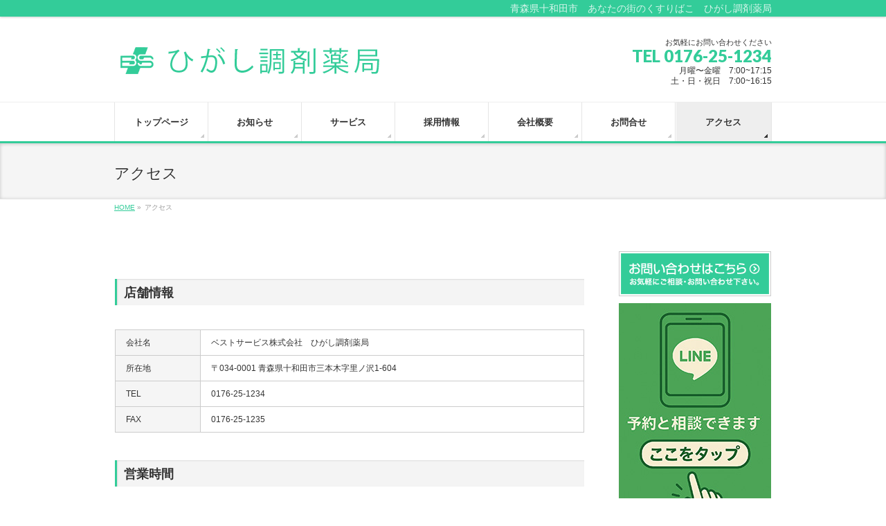

--- FILE ---
content_type: text/html; charset=UTF-8
request_url: http://higashi-pharm.jp/access/
body_size: 6986
content:
<!DOCTYPE html>
<!--[if IE]>
<meta http-equiv="X-UA-Compatible" content="edge" />
<![endif]-->
<html xmlns:fb="http://ogp.me/ns/fb#" lang="ja">
<head>
<meta charset="UTF-8" />
<meta name="viewport" content="width=device-width, user-scalable=yes, maximum-scale=1.0, minimum-scale=1.0">
<title>アクセス | ひがし調剤薬局</title>
<meta name="description" content="店舗情報    会社名 ベストサービス株式会社　ひがし調剤薬局   所在地 〒034-0001 青森県十和田市三本木字里ノ沢1-604   TEL 0176-25-1234   FAX 0176-25-1235    営業時間    曜日 営業時間   月曜〜金曜 午前７：００　〜　午後５：１５   土曜・日曜・祝日 午前７：００　〜　午後４：１５    地図   駐車場 店舗前に５台駐車でき" />
<meta name="keywords" content="ひがし調剤薬局,十和田,調剤,薬局,採用,リクルート,薬剤師" />
<link rel="start" href="http://higashi-pharm.jp" title="HOME" />
<meta property="og:site_name" content="ひがし調剤薬局" />
<meta property="og:url" content="http://higashi-pharm.jp/access/" />
<meta property="og:type" content="article" />
<meta property="og:title" content="アクセス | ひがし調剤薬局" />
<meta property="og:description" content="店舗情報    会社名 ベストサービス株式会社　ひがし調剤薬局   所在地 〒034-0001 青森県十和田市三本木字里ノ沢1-604   TEL 0176-25-1234   FAX 0176-25-1235    営業時間    曜日 営業時間   月曜〜金曜 午前７：００　〜　午後５：１５   土曜・日曜・祝日 午前７：００　〜　午後４：１５    地図   駐車場 店舗前に５台駐車でき" />

<link rel='dns-prefetch' href='//s0.wp.com' />
<link rel='dns-prefetch' href='//s.w.org' />
<link rel="alternate" type="application/rss+xml" title="ひがし調剤薬局 &raquo; フィード" href="http://higashi-pharm.jp/feed/" />
<link rel="alternate" type="application/rss+xml" title="ひがし調剤薬局 &raquo; コメントフィード" href="http://higashi-pharm.jp/comments/feed/" />
		<script type="text/javascript">
			window._wpemojiSettings = {"baseUrl":"https:\/\/s.w.org\/images\/core\/emoji\/2\/72x72\/","ext":".png","svgUrl":"https:\/\/s.w.org\/images\/core\/emoji\/2\/svg\/","svgExt":".svg","source":{"concatemoji":"http:\/\/higashi-pharm.jp\/wp-includes\/js\/wp-emoji-release.min.js?ver=4.6.29"}};
			!function(e,o,t){var a,n,r;function i(e){var t=o.createElement("script");t.src=e,t.type="text/javascript",o.getElementsByTagName("head")[0].appendChild(t)}for(r=Array("simple","flag","unicode8","diversity","unicode9"),t.supports={everything:!0,everythingExceptFlag:!0},n=0;n<r.length;n++)t.supports[r[n]]=function(e){var t,a,n=o.createElement("canvas"),r=n.getContext&&n.getContext("2d"),i=String.fromCharCode;if(!r||!r.fillText)return!1;switch(r.textBaseline="top",r.font="600 32px Arial",e){case"flag":return(r.fillText(i(55356,56806,55356,56826),0,0),n.toDataURL().length<3e3)?!1:(r.clearRect(0,0,n.width,n.height),r.fillText(i(55356,57331,65039,8205,55356,57096),0,0),a=n.toDataURL(),r.clearRect(0,0,n.width,n.height),r.fillText(i(55356,57331,55356,57096),0,0),a!==n.toDataURL());case"diversity":return r.fillText(i(55356,57221),0,0),a=(t=r.getImageData(16,16,1,1).data)[0]+","+t[1]+","+t[2]+","+t[3],r.fillText(i(55356,57221,55356,57343),0,0),a!=(t=r.getImageData(16,16,1,1).data)[0]+","+t[1]+","+t[2]+","+t[3];case"simple":return r.fillText(i(55357,56835),0,0),0!==r.getImageData(16,16,1,1).data[0];case"unicode8":return r.fillText(i(55356,57135),0,0),0!==r.getImageData(16,16,1,1).data[0];case"unicode9":return r.fillText(i(55358,56631),0,0),0!==r.getImageData(16,16,1,1).data[0]}return!1}(r[n]),t.supports.everything=t.supports.everything&&t.supports[r[n]],"flag"!==r[n]&&(t.supports.everythingExceptFlag=t.supports.everythingExceptFlag&&t.supports[r[n]]);t.supports.everythingExceptFlag=t.supports.everythingExceptFlag&&!t.supports.flag,t.DOMReady=!1,t.readyCallback=function(){t.DOMReady=!0},t.supports.everything||(a=function(){t.readyCallback()},o.addEventListener?(o.addEventListener("DOMContentLoaded",a,!1),e.addEventListener("load",a,!1)):(e.attachEvent("onload",a),o.attachEvent("onreadystatechange",function(){"complete"===o.readyState&&t.readyCallback()})),(a=t.source||{}).concatemoji?i(a.concatemoji):a.wpemoji&&a.twemoji&&(i(a.twemoji),i(a.wpemoji)))}(window,document,window._wpemojiSettings);
		</script>
		<style type="text/css">
img.wp-smiley,
img.emoji {
	display: inline !important;
	border: none !important;
	box-shadow: none !important;
	height: 1em !important;
	width: 1em !important;
	margin: 0 .07em !important;
	vertical-align: -0.1em !important;
	background: none !important;
	padding: 0 !important;
}
</style>
<link rel='stylesheet' id='theme-css'  href='http://higashi-pharm.jp/wp-content/themes/biz-vektor/bizvektor_themes/002/002.css?ver=2013-10-19' type='text/css' media='all' />
<link rel='stylesheet' id='contact-form-7-css'  href='http://higashi-pharm.jp/wp-content/plugins/contact-form-7/includes/css/styles.css?ver=4.5.1' type='text/css' media='all' />
<link rel='stylesheet' id='jetpack_css-css'  href='http://higashi-pharm.jp/wp-content/plugins/jetpack/css/jetpack.css?ver=4.3.5' type='text/css' media='all' />
<script type='text/javascript' src='http://higashi-pharm.jp/wp-includes/js/jquery/jquery.js?ver=1.12.4'></script>
<script type='text/javascript' src='http://higashi-pharm.jp/wp-includes/js/jquery/jquery-migrate.min.js?ver=1.4.1'></script>
<script type='text/javascript' src='http://higashi-pharm.jp/wp-content/themes/biz-vektor/js/master.js?ver=20130708'></script>
<link rel='https://api.w.org/' href='http://higashi-pharm.jp/wp-json/' />
<link rel="EditURI" type="application/rsd+xml" title="RSD" href="http://higashi-pharm.jp/xmlrpc.php?rsd" />
<link rel="wlwmanifest" type="application/wlwmanifest+xml" href="http://higashi-pharm.jp/wp-includes/wlwmanifest.xml" /> 
<link rel="canonical" href="http://higashi-pharm.jp/access/" />
<link rel='shortlink' href='http://wp.me/P3Nczj-N' />
<link rel="alternate" type="application/json+oembed" href="http://higashi-pharm.jp/wp-json/oembed/1.0/embed?url=http%3A%2F%2Fhigashi-pharm.jp%2Faccess%2F" />
<link rel="alternate" type="text/xml+oembed" href="http://higashi-pharm.jp/wp-json/oembed/1.0/embed?url=http%3A%2F%2Fhigashi-pharm.jp%2Faccess%2F&#038;format=xml" />
<style type="text/css">
#headerTop		{ border-top:none;background-color:#33cc99;box-shadow:0px 1px 3px rgba(0,0,0,0.2);}
#site-description	{ color:#fff; opacity:0.8; }
@media (min-width: 770px) {
#footMenu		{ background-color:#33cc99;border:none;box-shadow:none;box-shadow:0px 1px 3px rgba(0,0,0,0.2); }
#footMenu .menu li a			{ border-right-color:#fff;color:#fff;opacity:0.8; }
#footMenu .menu li.firstChild a	{ border-left-color:#fff;}
#footMenu .menu li a:hover	{ color:#fff !important; text-decoration:underline; }
}
</style>
<!--[if lte IE 8]>
<style type="text/css">
#footMenu		{ background-color:#33cc99;border:none;box-shadow:none;box-shadow:0px 1px 3px rgba(0,0,0,0.2); }
#footMenu .menu li a			{ border-right-color:#fff;color:#fff;opacity:0.8; }
#footMenu .menu li.firstChild a	{ border-left-color:#fff;}
#footMenu .menu li a:hover	{ color:#fff !important; text-decoration:underline; }
</style>
<![endif]-->
	<style type="text/css">
@media (min-width: 770px) {
#gMenu	{ background:none;-ms-filter: "progid:DXImageTransform.Microsoft.gradient(enabled=false)" !important; }
}
</style>
<!--[if lte IE 8]>
<style type="text/css">
#gMenu	{
background:none;
-ms-filter: "progid:DXImageTransform.Microsoft.gradient(enabled=false)" !important;
-pie-background:none; }
</style>
<![endif]-->
	
<link rel='dns-prefetch' href='//v0.wordpress.com'>
<link rel='dns-prefetch' href='//jetpack.wordpress.com'>
<link rel='dns-prefetch' href='//s0.wp.com'>
<link rel='dns-prefetch' href='//s1.wp.com'>
<link rel='dns-prefetch' href='//s2.wp.com'>
<link rel='dns-prefetch' href='//public-api.wordpress.com'>
<link rel='dns-prefetch' href='//0.gravatar.com'>
<link rel='dns-prefetch' href='//1.gravatar.com'>
<link rel='dns-prefetch' href='//2.gravatar.com'>
	<style type="text/css">
	/*-------------------------------------------*/
	/*	font
	/*-------------------------------------------*/
	h1,h2,h3,h4,h4,h5,h6,
	#header #site-title,
	#pageTitBnr #pageTitInner #pageTit,
	#content .leadTxt,
	#sideTower .localHead {font-family: "ヒラギノ角ゴ Pro W3","Hiragino Kaku Gothic Pro","メイリオ",Meiryo,Osaka,"ＭＳ Ｐゴシック","MS PGothic",sans-serif ; }
	#pageTitBnr #pageTitInner #pageTit { font-weight:lighter; }
	#gMenu .menu li a strong {font-family: "ヒラギノ角ゴ Pro W3","Hiragino Kaku Gothic Pro","メイリオ",Meiryo,Osaka,"ＭＳ Ｐゴシック","MS PGothic",sans-serif ; }
	</style>
		<style type="text/css">
	/*-------------------------------------------*/
	/*	sidebar child menu display
	/*-------------------------------------------*/
#sideTower	ul.localNavi ul.children	{ display:none; }
#sideTower	ul.localNavi li.current_page_ancestor	ul.children,
#sideTower	ul.localNavi li.current_page_item		ul.children,
#sideTower	ul.localNavi li.current-cat				ul.children{ display:block; }
	</style>
			<style type="text/css">
/* FontNormal */
a,
a:hover,
a:active,
#header #headContact #headContactTel,
#gMenu .menu li a span,
#content h4,
#content h5,
#content dt,
#content .child_page_block h4 a:hover,
#content .child_page_block p a:hover,
.paging span,
.paging a,
#content .infoList ul li .infoTxt a:hover,
#content .infoList .infoListBox div.entryTxtBox h4.entryTitle a,
#footerSiteMap .menu a:hover,
#topPr h3 a:hover,
#topPr .topPrDescription a:hover,
#content ul.linkList li a:hover,
#content .childPageBox ul li.current_page_item a,
#content .childPageBox ul li.current_page_item ul li a:hover,
#content .childPageBox ul li a:hover,
#content .childPageBox ul li.current_page_item a	{ color:#33cc99;}

/* bg */
::selection			{ background-color:#33cc99;}
::-moz-selection	{ background-color:#33cc99;}
/* bg */
#gMenu .assistive-text,
#content .mainFootContact .mainFootBt a,
.paging span.current,
.paging a:hover,
#content .infoList .infoCate a:hover,
#sideTower li.sideBnr#sideContact a,
form#searchform input#searchsubmit,
#pagetop a:hover,
a.btn,
.linkBtn a,
input[type=button],
input[type=submit]	{ background-color:#33cc99;}

/* border */
#searchform input[type=submit],
p.form-submit input[type=submit],
form#searchform input#searchsubmit,
#content form input.wpcf7-submit,
#confirm-button input,
a.btn,
.linkBtn a,
input[type=button],
input[type=submit],
.moreLink a,
#headerTop,
#content h3,
#content .child_page_block h4 a,
.paging span,
.paging a,
form#searchform input#searchsubmit	{ border-color:#33cc99;}

#gMenu	{ border-top-color:#33cc99;}
#content h2,
#content h1.contentTitle,
#content h1.entryPostTitle,
#sideTower .localHead,
#topPr h3 a	{ border-bottom-color:#33cc99; }

@media (min-width: 770px) {
#gMenu { border-top-color:#eeeeee;}
#gMenu	{ border-bottom-color:#33cc99; }
#footMenu .menu li a:hover	{ color:#33cc99; }
}
		</style>
<!--[if lte IE 8]>
<style type="text/css">
#gMenu	{ border-bottom-color:#33cc99; }
#footMenu .menu li a:hover	{ color:#33cc99; }
</style>
<![endif]-->
	<link href="http://fonts.googleapis.com/css?family=Droid+Sans:700|Lato:900|Anton" rel="stylesheet" type="text/css" />
<link rel="stylesheet" id="bizvektor-option-css"  href="http://higashi-pharm.jp/wp-content/themes/biz-vektor/css/style_bizvektor_options.css" type="text/css" media="all" />
<link rel="stylesheet" id="bizvektor-sns-css"  href="http://higashi-pharm.jp/wp-content/themes/biz-vektor/css/style_bizvektor_sns.css" type="text/css" media="all" />
<link rel="pingback" href="http://higashi-pharm.jp/xmlrpc.php" />

<!-- Jetpack Open Graph Tags -->
<meta property="og:type" content="article" />
<meta property="og:title" content="アクセス" />
<meta property="og:url" content="http://higashi-pharm.jp/access/" />
<meta property="og:description" content="店舗情報 会社名 ベストサービス株式会社　ひがし調剤薬局 所在地 〒034-0001 青森県十和田市三本木字里&hellip;" />
<meta property="article:published_time" content="2013-08-27T07:53:24+00:00" />
<meta property="article:modified_time" content="2016-11-14T04:57:32+00:00" />
<meta property="og:site_name" content="ひがし調剤薬局" />
<meta property="og:image" content="http://higashi-pharm.jp/wp-content/uploads/2013/08/bs_802.png" />
<meta property="og:image:width" content="512" />
<meta property="og:image:height" content="512" />
<meta property="og:locale" content="ja_JP" />
<meta name="twitter:card" content="summary" />
<link rel="icon" href="http://higashi-pharm.jp/wp-content/uploads/2013/08/bs_802.png" sizes="32x32" />
<link rel="icon" href="http://higashi-pharm.jp/wp-content/uploads/2013/08/bs_802.png" sizes="192x192" />
<link rel="apple-touch-icon-precomposed" href="http://higashi-pharm.jp/wp-content/uploads/2013/08/bs_802.png" />
<meta name="msapplication-TileImage" content="http://higashi-pharm.jp/wp-content/uploads/2013/08/bs_802.png" />
<!--[if lte IE 8]>
<link rel="stylesheet" type="text/css" media="all" href="http://higashi-pharm.jp/wp-content/themes/biz-vektor/bizvektor_themes/002/002_oldIE.css" />
<![endif]-->
<link rel="stylesheet" type="text/css" media="all" href="http://higashi-pharm.jp/wp-content/themes/biz-vektor/css/g_menu_divide_7.css" />
<!--[if lte IE 8]>
<link rel="stylesheet" type="text/css" media="all" href="http://higashi-pharm.jp/wp-content/themes/biz-vektor/css/g_menu_divide_7_oldie.css" />
<![endif]-->
<link rel="stylesheet" type="text/css" media="all" href="http://higashi-pharm.jp/wp-content/themes/biz-vektor-child/style.css" />
<!--[if lte IE 8]>
<link rel="stylesheet" type="text/css" media="all" href="http://higashi-pharm.jp/wp-content/themes/biz-vektor-child/style_oldie.css" />
<![endif]-->
<script type="text/javascript">

  var _gaq = _gaq || [];
  _gaq.push(['_setAccount', 'UA-42927759-1']);
  _gaq.push(['_trackPageview']);

  (function() {
	var ga = document.createElement('script'); ga.type = 'text/javascript'; ga.async = true;
	ga.src = ('https:' == document.location.protocol ? 'https://ssl' : 'http://www') + '.google-analytics.com/ga.js';
	var s = document.getElementsByTagName('script')[0]; s.parentNode.insertBefore(ga, s);
  })();

</script>
		</head>

<body class="page page-id-49 page-template-default two-column right-sidebar">
<div id="fb-root"></div>
<script>(function(d, s, id) {
  var js, fjs = d.getElementsByTagName(s)[0];
  if (d.getElementById(id)) return;
  js = d.createElement(s); js.id = id;
  js.src = "//connect.facebook.net/ja_JP/all.js#xfbml=1&appId=";
  fjs.parentNode.insertBefore(js, fjs);
}(document, 'script', 'facebook-jssdk'));</script>
<div id="wrap">
<!-- [ #headerTop ] -->
<div id="headerTop">
<div class="innerBox">
<div id="site-description">青森県十和田市　あなたの街のくすりばこ　ひがし調剤薬局</div>
</div>
</div><!-- [ /#headerTop ] -->

<!-- [ #header ] -->
<div id="header">
<div id="headerInner" class="innerBox">
<!-- [ #headLogo ] -->
<div id="site-title">
<a href="http://higashi-pharm.jp/" title="ひがし調剤薬局" rel="home">
<img src="/wp-content/uploads/2013/10/higashi_logo_60.png" alt="ひがし調剤薬局" /></a>
</div>
<!-- [ #headLogo ] -->

<!-- [ #headContact ] -->
<div id="headContact" class="itemClose" onclick="showHide('headContact');"><div id="headContactInner">
<div id="headContactTxt">お気軽にお問い合わせください</div>
<div id="headContactTel">TEL 0176-25-1234</div>
<div id="headContactTime">月曜〜金曜　7:00~17:15<br />土・日・祝日　7:00~16:15</div>
</div></div><!-- [ /#headContact ] -->


</div>
<!-- #headerInner -->
</div>
<!-- [ /#header ] -->


<!-- [ #gMenu ] -->
<div id="gMenu" class="itemClose" onclick="showHide('gMenu');">
<div id="gMenuInner" class="innerBox">
<h3 class="assistive-text"><span>MENU</span></h3>
<div class="skip-link screen-reader-text"><a href="#content" title="メニューを飛ばす">メニューを飛ばす</a></div>
<div class="menu-mainmenu-container"><ul id="menu-mainmenu-1" class="menu"><li id="menu-item-191" class="menu-item menu-item-type-post_type menu-item-object-page"><a href="http://higashi-pharm.jp/"><strong>トップページ</strong></a></li>
<li id="menu-item-84" class="menu-item menu-item-type-post_type menu-item-object-page menu-item-has-children"><a href="http://higashi-pharm.jp/information/"><strong>お知らせ</strong></a>
<ul class="sub-menu">
	<li id="menu-item-1246" class="menu-item menu-item-type-post_type menu-item-object-page"><a href="http://higashi-pharm.jp/information/">お知らせ</a></li>
	<li id="menu-item-344" class="menu-item menu-item-type-post_type menu-item-object-page"><a href="http://higashi-pharm.jp/blog/">薬局ブログ</a></li>
	<li id="menu-item-2602" class="menu-item menu-item-type-post_type menu-item-object-page"><a href="http://higashi-pharm.jp/information/event/">健康イベント</a></li>
</ul>
</li>
<li id="menu-item-2631" class="menu-item menu-item-type-post_type menu-item-object-page menu-item-has-children"><a href="http://higashi-pharm.jp/service/"><strong>サービス</strong></a>
<ul class="sub-menu">
	<li id="menu-item-2635" class="menu-item menu-item-type-post_type menu-item-object-page"><a href="http://higashi-pharm.jp/service/line/">LINE予約</a></li>
	<li id="menu-item-2632" class="menu-item menu-item-type-post_type menu-item-object-page"><a href="http://higashi-pharm.jp/service/zaitaku/">在宅医療</a></li>
</ul>
</li>
<li id="menu-item-64" class="menu-item menu-item-type-post_type menu-item-object-page"><a href="http://higashi-pharm.jp/recruit/"><strong>採用情報</strong></a></li>
<li id="menu-item-18" class="menu-item menu-item-type-post_type menu-item-object-page"><a href="http://higashi-pharm.jp/company/"><strong>会社概要</strong></a></li>
<li id="menu-item-34" class="menu-item menu-item-type-post_type menu-item-object-page"><a href="http://higashi-pharm.jp/contact/"><strong>お問合せ</strong></a></li>
<li id="menu-item-50" class="menu-item menu-item-type-post_type menu-item-object-page current-menu-item page_item page-item-49 current_page_item"><a href="http://higashi-pharm.jp/access/"><strong>アクセス</strong></a></li>
</ul></div></div><!-- [ /#gMenuInner ] -->
</div>
<!-- [ /#gMenu ] -->

<div id="pageTitBnr">
<div class="innerBox">
<div id="pageTitInner">
<h1 id="pageTit">アクセス</h1>
</div><!-- [ /#pageTitInner ] -->
</div>
</div><!-- [ /#pageTitBnr ] -->
<!-- [ #panList ] -->
<div id="panList">
<div id="panListInner" class="innerBox">
<ul><li id="panHome"><a href="http://higashi-pharm.jp">HOME</a> &raquo; </li><li>アクセス</li></ul></div>
</div>
<!-- [ /#panList ] -->

<div id="main">
<!-- [ #container ] -->
<div id="container" class="innerBox">
<!-- [ #content ] -->
<div id="content">

<div id="post-49" class="entry-content">
	<h3>店舗情報</h3>
<table border="0">
<tbody>
<tr>
<th>会社名</th>
<td>ベストサービス株式会社　ひがし調剤薬局</td>
</tr>
<tr>
<th>所在地</th>
<td>〒034-0001 青森県十和田市三本木字里ノ沢1-604</td>
</tr>
<tr>
<th>TEL</th>
<td>0176-25-1234</td>
</tr>
<tr>
<th>FAX</th>
<td>0176-25-1235</td>
</tr>
</tbody>
</table>
<h3>営業時間</h3>
<table border="0">
<tbody>
<tr>
<th>曜日</th>
<td>営業時間</td>
</tr>
<tr>
<th>月曜〜金曜</th>
<td>午前７：００　〜　午後５：１５</td>
</tr>
<tr>
<th>土曜・日曜・祝日</th>
<td>午前７：００　〜　午後４：１５</td>
</tr>
</tbody>
</table>
<h3>地図</h3>
<p><iframe src="https://www.google.com/maps/embed?pb=!1m18!1m12!1m3!1d1514.0792546630103!2d141.2449254570851!3d40.6263861793413!2m3!1f0!2f0!3f0!3m2!1i1024!2i768!4f13.1!3m3!1m2!1s0x5f9b42e3fc3be7b5%3A0x6bd993e57e3eddc5!2z44Gy44GM44GX6Kq_5Ymk6Jas5bGA!5e0!3m2!1sja!2sjp!4v1476961172473" width="100%" height="400" frameborder="0" style="border:0" allowfullscreen></iframe></p>
<h3>駐車場</h3>
<p>店舗前に５台駐車できます。</p>
	</div><!-- .entry-content -->


<div class="mainFoot">
<div class="mainFootInner">
<!-- [ .mainFootContact ] --> 
<div class="mainFootContact"> 
<p class="mainFootTxt">
<span class="mainFootCatch">お気軽にお問い合わせください</span>
<span class="mainFootTel">TEL 0176-25-1234</span>
<span class="mainFootTime">月曜〜金曜　7:00~17:15<br />土・日・祝日　7:00~16:15</span>
</p>
<div class="mainFootBt"><a href="/contact/">
	<img src="http://higashi-pharm.jp/wp-content/themes/biz-vektor/images/bt_contact_ja.png" alt="メールでお問い合わせはこちら" /></a>
</div> 
</div> 
<!-- [ /.mainFootContact ] -->
</div>
</div>


</div>
<!-- [ /#content ] -->

<!-- [ #sideTower ] -->
<div id="sideTower">
	<ul>
<li class="sideBnr" id="sideContact"><a href="/contact/"><img src="http://higashi-pharm.jp/wp-content/themes/biz-vektor/images/bnr_contact_ja.png" alt="メールでお問い合わせはこちら"></a></li>
</ul>
<div class="sideWidget" id="image-10" class="widget widget_image"><div class="jetpack-image-container"><a href="/service/line"><img src="/wp-content/uploads/2025/08/b2357f8ad28e78466878947d874b849f.jpg" class="alignnone" /></a></div>
</div><div class="sideWidget" id="image-11" class="widget widget_image"><div class="jetpack-image-container"><a href="https://www.instagram.com/higashipao?igsh=ZzJjemw3cmNpMnY0&#038;utm_source=qr"><img src="/wp-content/uploads/2025/08/insta.jpg" class="alignnone" /></a></div>
</div></div>
<!-- [ /#sideTower ] -->
</div>
<!-- [ /#container ] -->

</div><!-- #main -->

<!-- [ #footerSection ] -->
<div id="footerSection">
	<div id="pagetop">
	<div id="pagetopInner" class="innerBox">
	<a href="#wrap">PAGETOP</a>
	</div>
	</div>

	<div id="footMenu">
	<div id="footMenuInner" class="innerBox">
	<div class="menu-footermenu-container"><ul id="menu-footermenu" class="menu"><li id="menu-item-1249" class="menu-item menu-item-type-post_type menu-item-object-page menu-item-1249"><a href="http://higashi-pharm.jp/">トップページ</a></li>
<li id="menu-item-1250" class="menu-item menu-item-type-post_type menu-item-object-page menu-item-1250"><a href="http://higashi-pharm.jp/information/">お知らせ</a></li>
<li id="menu-item-2639" class="menu-item menu-item-type-post_type menu-item-object-page menu-item-2639"><a href="http://higashi-pharm.jp/service/line/">LINE予約</a></li>
<li id="menu-item-2640" class="menu-item menu-item-type-post_type menu-item-object-page menu-item-2640"><a href="http://higashi-pharm.jp/service/zaitaku/">在宅医療</a></li>
<li id="menu-item-1248" class="menu-item menu-item-type-post_type menu-item-object-page menu-item-1248"><a href="http://higashi-pharm.jp/blog/">薬局ブログ</a></li>
<li id="menu-item-1251" class="menu-item menu-item-type-post_type menu-item-object-page menu-item-1251"><a href="http://higashi-pharm.jp/recruit/">採用情報</a></li>
<li id="menu-item-1254" class="menu-item menu-item-type-post_type menu-item-object-page menu-item-1254"><a href="http://higashi-pharm.jp/company/">会社概要</a></li>
<li id="menu-item-1253" class="menu-item menu-item-type-post_type menu-item-object-page menu-item-1253"><a href="http://higashi-pharm.jp/contact/">お問合せ</a></li>
<li id="menu-item-1252" class="menu-item menu-item-type-post_type menu-item-object-page current-menu-item page_item page-item-49 current_page_item menu-item-1252"><a href="http://higashi-pharm.jp/access/">アクセス</a></li>
</ul></div>	</div>
	</div>

	<!-- [ #footer ] -->
	<div id="footer">
	<!-- [ #footerInner ] -->
	<div id="footerInner" class="innerBox">
		<dl id="footerOutline">
		<dt>ベストサービス株式会社　ひがし調剤薬局</dt>
		<dd>
		〒034-0001　青森県十和田市三本木字里ノ沢1-604		</dd>
		</dl>
		<!-- [ #footerSiteMap ] -->
		<div id="footerSiteMap">
				</div>
		<!-- [ /#footerSiteMap ] -->
	</div>
	<!-- [ /#footerInner ] -->
	</div>
	<!-- [ /#footer ] -->

</div>
<!-- [ /#footerSection ] -->
</div>
<!-- [ /#wrap ] -->
	<div style="display:none">
	</div>
<script type='text/javascript' src='http://higashi-pharm.jp/wp-includes/js/comment-reply.min.js?ver=4.6.29'></script>
<script type='text/javascript' src='http://higashi-pharm.jp/wp-content/plugins/contact-form-7/includes/js/jquery.form.min.js?ver=3.51.0-2014.06.20'></script>
<script type='text/javascript'>
/* <![CDATA[ */
var _wpcf7 = {"loaderUrl":"http:\/\/higashi-pharm.jp\/wp-content\/plugins\/contact-form-7\/images\/ajax-loader.gif","recaptcha":{"messages":{"empty":"\u3042\u306a\u305f\u304c\u30ed\u30dc\u30c3\u30c8\u3067\u306f\u306a\u3044\u3053\u3068\u3092\u8a3c\u660e\u3057\u3066\u304f\u3060\u3055\u3044\u3002"}},"sending":"\u9001\u4fe1\u4e2d ..."};
/* ]]> */
</script>
<script type='text/javascript' src='http://higashi-pharm.jp/wp-content/plugins/contact-form-7/includes/js/scripts.js?ver=4.5.1'></script>
<script type='text/javascript' src='http://s0.wp.com/wp-content/js/devicepx-jetpack.js?ver=202604'></script>
<script type='text/javascript' src='http://higashi-pharm.jp/wp-includes/js/wp-embed.min.js?ver=4.6.29'></script>
<script type='text/javascript' src='http://stats.wp.com/e-202604.js' async defer></script>
<script type='text/javascript'>
	_stq = window._stq || [];
	_stq.push([ 'view', {v:'ext',j:'1:4.3.5',blog:'56055397',post:'49',tz:'9',srv:'higashi-pharm.jp'} ]);
	_stq.push([ 'clickTrackerInit', '56055397', '49' ]);
</script>

<!-- GooglePlusOne -->
<script type="text/javascript" src="https://apis.google.com/js/plusone.js">
  {lang: 'ja'}
</script>
<!-- /GooglePlusOne -->
</body>
</html>

--- FILE ---
content_type: text/css
request_url: http://higashi-pharm.jp/wp-content/themes/biz-vektor-child/style.css
body_size: 394
content:
@charset "utf-8";
/*
Theme Name:BizVektorChild
Theme URI: http://bizvektor.com
Template: biz-vektor
Description: 
Author:
Tags: 
Version: 0.1.0
*/

/* headerTop */
#headerTop #site-description { padding: 2px 0; font-size:14px;line-height:120%; text-align:right;}
/* footer */
#footer dl#footerOutline	{ margin:0px; line-height:150%;width:360px; }

/* smile */
img#wpstats{
	position:absolute;
	width:0px;
	height:0px;
	padding:0px;
	border:none;
	overflow:hidden;
}

/* GoogleMap 修正 */
#content .simplemap img {
max-width: none !important;
}